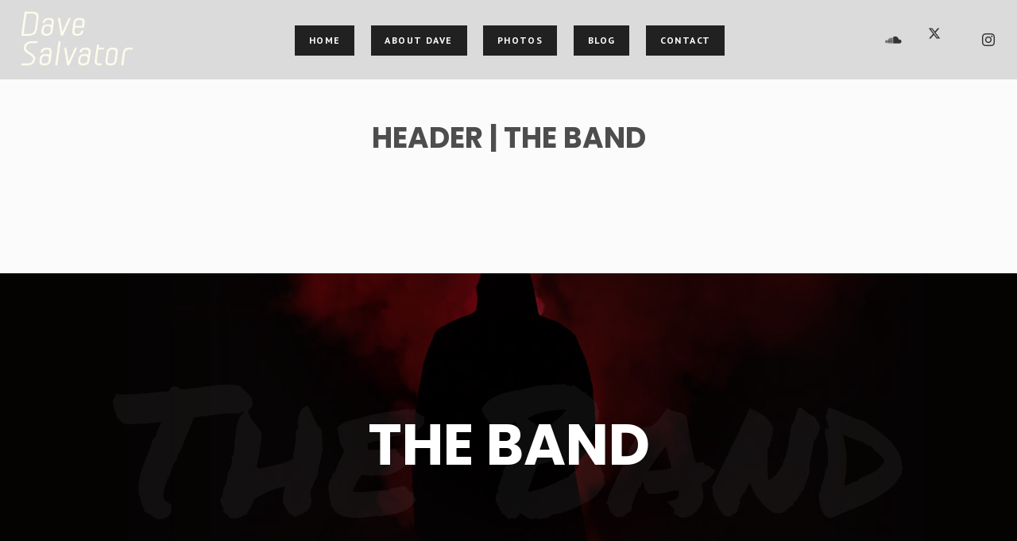

--- FILE ---
content_type: text/css
request_url: https://www.davesalvator.com/wp-content/themes/loud/style.css?ver=2.6.70
body_size: 695
content:
/*
Theme Name: Loud
Theme URI: https://themeforest.net/item/loud-a-modern-wordpress-theme-for-the-music-industry/20881607
Author: WolfThemes
Author URI: https://wolfthemes.com
Description: A Modern and Unique WordPress Theme for the Music Industry
Version: 2.6.70
Requires at least: 6.0
Tested up to: 6.8
Requires PHP: 7.4
License: GNU General Public License v2 or later
License URI: https://www.gnu.org/licenses/gpl-2.0.html
Tags: custom-background, custom-colors, custom-header, custom-menu, editor-style, featured-images, microformats, post-formats, sticky-post, threaded-comments, translation-ready
Text Domain: loud

For any CSS customization, it is strongly recommended to use a child theme
https://wlfthm.es/child-theme

You will find a child theme template in your theme package
*/
